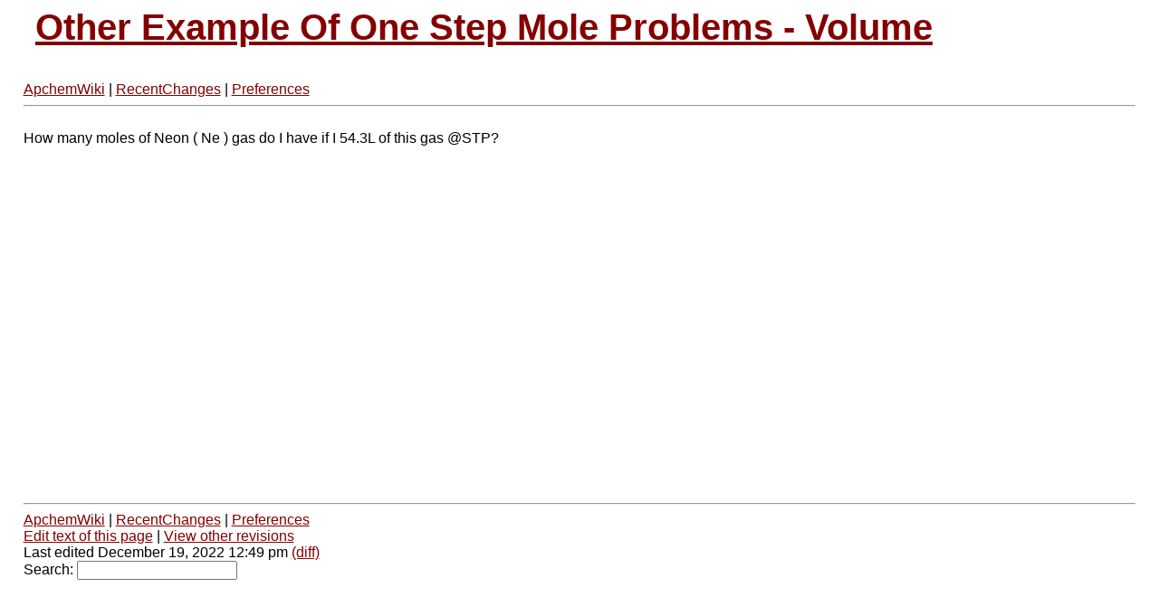

--- FILE ---
content_type: text/html; charset=ISO-8859-1
request_url: http://tmcleod.org/cgi-bin/apchem/wiki.cgi?Other_Example_Of_One_Step_Mole_Problems_-_Volume
body_size: 1521
content:
<!DOCTYPE HTML PUBLIC "-//IETF//DTD HTML//EN">
<HTML><HEAD><TITLE>AP Chemistry Wiki: Other Example Of One Step Mole Problems - Volume</TITLE>
<LINK REL="stylesheet" HREF="/css/dragon.css">
</HEAD><BODY BGCOLOR="white">
<h1><a href="wiki.cgi?search=Other+Example+Of+One+Step+Mole+Problems+-+Volume">Other Example Of One Step Mole Problems - Volume</a></h1><a href="wiki.cgi?ApchemWiki">ApchemWiki</a> | <a href="wiki.cgi?RecentChanges">RecentChanges</a> | <a href="wiki.cgi?action=editprefs">Preferences</a><br>
<hr><br>
How many moles of Neon ( Ne ) gas do I have if I 54.3L of this gas @STP?<br>
<br>
<br>
<br>
<br>
<br>
<br>
<br>
<br>
<br>
<br>
<br>
<br>
<br>
<br>
<br>
<br>
<br>
<br>
<br>
<br>
<br>
<p style="page-break-before: always">
<p>
<hr>
<form method="post" action="wiki.cgi" enctype="application/x-www-form-urlencoded"><a href="wiki.cgi?ApchemWiki">ApchemWiki</a> | <a href="wiki.cgi?RecentChanges">RecentChanges</a> | <a href="wiki.cgi?action=editprefs">Preferences</a><br>
<a href="wiki.cgi?action=edit&id=Other_Example_Of_One_Step_Mole_Problems_-_Volume">Edit text of this page</a> | <a href="wiki.cgi?action=history&id=Other_Example_Of_One_Step_Mole_Problems_-_Volume">View other revisions</a><br>Last edited December 19, 2022 12:49 pm <a href="wiki.cgi?action=browse&diff=1&id=Other_Example_Of_One_Step_Mole_Problems_-_Volume">(diff)</a><br>Search: <input type="text" name="search"  size="20" /><input type="hidden" name="dosearch" value="1"  /></form>
</body>
</html>

--- FILE ---
content_type: text/css
request_url: http://tmcleod.org/css/dragon.css
body_size: 1956
content:
/*  MoinMoin Default Styles

    Copyright (c) 2000 by Jürgen Hermann
*/
body {
    background-color: #FFFFFF;
    color: #000000;
    font-family: arial, sans-serif;
    margin-left: 2%;
    margin-right: 2%;    
    font-size: 12pt;
}

a: hover{ 
	background-color: #ffff10;
	text-decoration: underline;
}

a:link{ 
	color: #840000;
}

a:visited{ 
	color: #840000;
}

a.external{
    color: #840000;
}



td.headline {
    font-size: 24pt;
}




h2,h3,h4 {
    background-color: #bfbfbf;
    padding-left:3pt;
    margin-top:2pt;
    margin-bottom:8pt;
    border-style:none;
    border-width:thin;
    width:100%;
}
.tim {
	border:thick inset 4px;
}




h5 {
    background-color: #bfbfbf;
    padding-top: 5pt;
    padding-bottom: 5pt;
    margin-top:2pt;
    margin-bottom:2pt;
    width:100%;
}
h1 {
    background-color: #ffffff; 
    font-size: 30pt;
    padding-left: 10pt;
    padding-bottom: 8pt;
}
h2 {
    font-size: 16pt;
    padding-left:6pt;
}
h3 {
    font-size: 12pt;
    padding-left:9pt;
}
h4 {
    font-size: 10pt;
    padding-left:12pt;
}
h5 {
    font-size: 8pt;
    padding-left:0pt;
    font-weight: normal;
}

dl,ul,ol {
    margin-top: 1pt;
}
tt,pre {
    font-family: Lucida Console,Courier New,Courier,monotype;
    font-size: 10pt;
}
pre.code {
    margin-top: 8pt;
    margin-bottom: 8pt;
    background-color: #E0E0E0;
    white-space:pre;
    border-style:none;
    border-width:thin;
    width:100%;
}
div.diffold {
    background-color: #FFFF80;
    border-style:none;
    border-width:thin;
    width:100%;
}
div.diffnew {
    background-color: #80FF80;
    border-style:none;
    border-width:thin;
    width:100%;
}
strong.highlight {
    background-color: #FFBBBB;
/* as usual, NetScape fucks up with innocent CSS
    border-color: #FFAAAA;
    border-style: solid;
    border-width: 1pt;
*/
}
